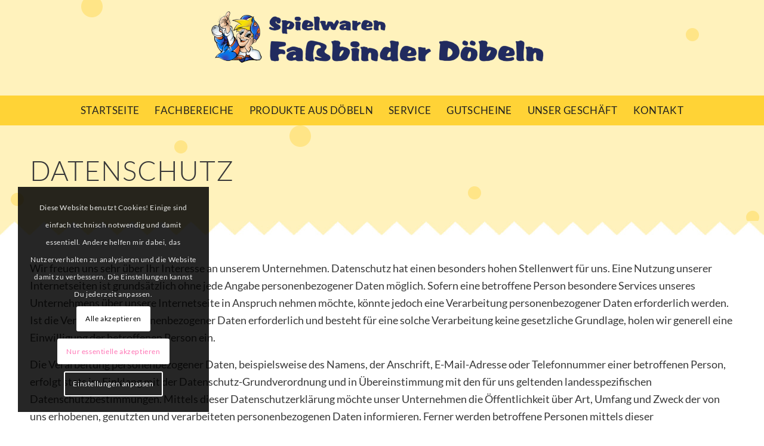

--- FILE ---
content_type: text/css
request_url: https://spielwaren-fassbinder.de/wp-content/uploads/dynamic_avia/avia_posts_css/post-14.css?ver=ver-1765549796
body_size: 190
content:
#top .av-special-heading.av-lfuqap40-2870c4604a05fb64b52b7b07b9432a23{padding-bottom:10px}body .av-special-heading.av-lfuqap40-2870c4604a05fb64b52b7b07b9432a23 .av-special-heading-tag .heading-char{font-size:25px}.av-special-heading.av-lfuqap40-2870c4604a05fb64b52b7b07b9432a23 .av-subheading{font-size:15px} .avia-section.av-lfuqb4sx-8085604d63faf92b58176472a5c46086{background-color:#ffffff;background-image:url(https://spielwaren-fassbinder.de/wp-content/uploads/2023/04/trenner_gelb-weiss.jpg);background-repeat:repeat-x;background-position:50% 0%;background-attachment:scroll}